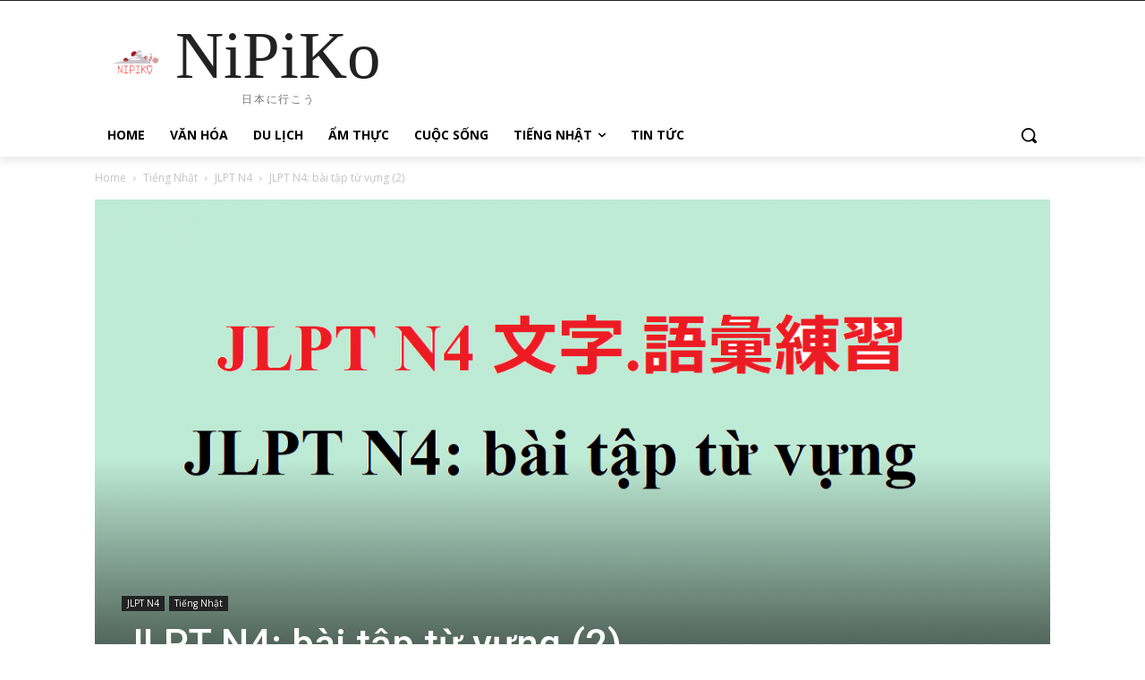

--- FILE ---
content_type: text/html; charset=utf-8
request_url: https://www.google.com/recaptcha/api2/aframe
body_size: 267
content:
<!DOCTYPE HTML><html><head><meta http-equiv="content-type" content="text/html; charset=UTF-8"></head><body><script nonce="t_lQxIK8ehIM03CFWRstjA">/** Anti-fraud and anti-abuse applications only. See google.com/recaptcha */ try{var clients={'sodar':'https://pagead2.googlesyndication.com/pagead/sodar?'};window.addEventListener("message",function(a){try{if(a.source===window.parent){var b=JSON.parse(a.data);var c=clients[b['id']];if(c){var d=document.createElement('img');d.src=c+b['params']+'&rc='+(localStorage.getItem("rc::a")?sessionStorage.getItem("rc::b"):"");window.document.body.appendChild(d);sessionStorage.setItem("rc::e",parseInt(sessionStorage.getItem("rc::e")||0)+1);localStorage.setItem("rc::h",'1768595604403');}}}catch(b){}});window.parent.postMessage("_grecaptcha_ready", "*");}catch(b){}</script></body></html>